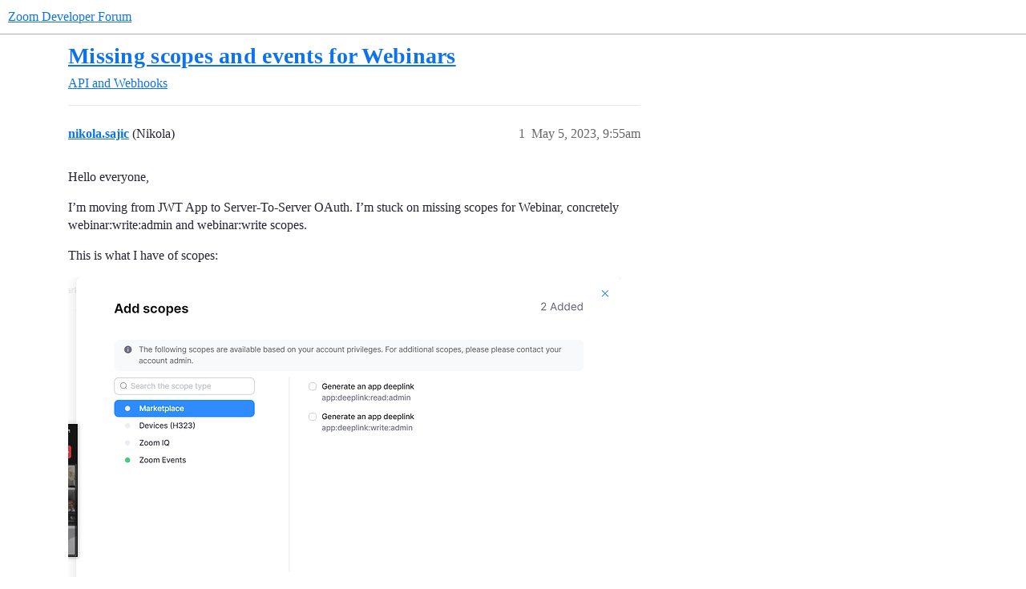

--- FILE ---
content_type: text/html; charset=utf-8
request_url: https://devforum.zoom.us/t/missing-scopes-and-events-for-webinars/87877
body_size: 5442
content:
<!DOCTYPE html>
<html lang="en">
  <head>
    <meta charset="utf-8">
    <title>Missing scopes and events for Webinars - API and Webhooks - Zoom Developer Forum</title>
    <meta name="description" content="Hello everyone, 
I’m moving from JWT App to Server-To-Server OAuth. I’m stuck on missing scopes for Webinar, concretely webinar:write:admin and webinar:write scopes. 
This is what I have of scopes: 
  
Also, I need Webin&amp;hellip;">
    <meta name="generator" content="Discourse 2026.1.0-latest - https://github.com/discourse/discourse version 1676659dfa0f4a3e75814a2441fdc5789f93e7da">
<link rel="icon" type="image/png" href="https://us1.discourse-cdn.com/flex016/uploads/zoomdeveloper/optimized/3X/8/e/8e200b9a0e198d5026b7eec59f78fbe49aad5979_2_32x32.png">
<link rel="apple-touch-icon" type="image/png" href="https://us1.discourse-cdn.com/flex016/uploads/zoomdeveloper/optimized/3X/0/4/0402829dd7b18703d3c1c9533b17dc40e609a55e_2_180x180.png">
<meta name="theme-color" media="(prefers-color-scheme: light)" content="#ffffff">
<meta name="theme-color" media="(prefers-color-scheme: dark)" content="#111111">

<meta name="color-scheme" content="light dark">

<meta name="viewport" content="width=device-width, initial-scale=1.0, minimum-scale=1.0, viewport-fit=cover">
<link rel="canonical" href="https://devforum.zoom.us/t/missing-scopes-and-events-for-webinars/87877" />


<link rel="search" type="application/opensearchdescription+xml" href="https://devforum.zoom.us/opensearch.xml" title="Zoom Developer Forum Search">

    
    <link href="https://sea2.discourse-cdn.com/flex016/stylesheets/color_definitions_zm-colors_3_12_cea9d10bb646d8e40a5b83b495ee521a303b3dee.css?__ws=devforum.zoom.us" media="(prefers-color-scheme: light)" rel="stylesheet" class="light-scheme" data-scheme-id="3"/><link href="https://sea2.discourse-cdn.com/flex016/stylesheets/color_definitions_dark_1_12_83fc01f3f5d96c2ded7cf3a6cc2d10bcb61254d0.css?__ws=devforum.zoom.us" media="(prefers-color-scheme: dark)" rel="stylesheet" class="dark-scheme" data-scheme-id="1"/>

<link href="https://sea2.discourse-cdn.com/flex016/stylesheets/common_dd0244c567dd2e1e1e749f644d235ef4dfc25ae1.css?__ws=devforum.zoom.us" media="all" rel="stylesheet" data-target="common"  />

  <link href="https://sea2.discourse-cdn.com/flex016/stylesheets/mobile_dd0244c567dd2e1e1e749f644d235ef4dfc25ae1.css?__ws=devforum.zoom.us" media="(max-width: 39.99999rem)" rel="stylesheet" data-target="mobile"  />
  <link href="https://sea2.discourse-cdn.com/flex016/stylesheets/desktop_dd0244c567dd2e1e1e749f644d235ef4dfc25ae1.css?__ws=devforum.zoom.us" media="(min-width: 40rem)" rel="stylesheet" data-target="desktop"  />



    <link href="https://sea2.discourse-cdn.com/flex016/stylesheets/checklist_dd0244c567dd2e1e1e749f644d235ef4dfc25ae1.css?__ws=devforum.zoom.us" media="all" rel="stylesheet" data-target="checklist"  />
    <link href="https://sea2.discourse-cdn.com/flex016/stylesheets/discourse-adplugin_dd0244c567dd2e1e1e749f644d235ef4dfc25ae1.css?__ws=devforum.zoom.us" media="all" rel="stylesheet" data-target="discourse-adplugin"  />
    <link href="https://sea2.discourse-cdn.com/flex016/stylesheets/discourse-ai_dd0244c567dd2e1e1e749f644d235ef4dfc25ae1.css?__ws=devforum.zoom.us" media="all" rel="stylesheet" data-target="discourse-ai"  />
    <link href="https://sea2.discourse-cdn.com/flex016/stylesheets/discourse-assign_dd0244c567dd2e1e1e749f644d235ef4dfc25ae1.css?__ws=devforum.zoom.us" media="all" rel="stylesheet" data-target="discourse-assign"  />
    <link href="https://sea2.discourse-cdn.com/flex016/stylesheets/discourse-cakeday_dd0244c567dd2e1e1e749f644d235ef4dfc25ae1.css?__ws=devforum.zoom.us" media="all" rel="stylesheet" data-target="discourse-cakeday"  />
    <link href="https://sea2.discourse-cdn.com/flex016/stylesheets/discourse-chat-integration_dd0244c567dd2e1e1e749f644d235ef4dfc25ae1.css?__ws=devforum.zoom.us" media="all" rel="stylesheet" data-target="discourse-chat-integration"  />
    <link href="https://sea2.discourse-cdn.com/flex016/stylesheets/discourse-data-explorer_dd0244c567dd2e1e1e749f644d235ef4dfc25ae1.css?__ws=devforum.zoom.us" media="all" rel="stylesheet" data-target="discourse-data-explorer"  />
    <link href="https://sea2.discourse-cdn.com/flex016/stylesheets/discourse-details_dd0244c567dd2e1e1e749f644d235ef4dfc25ae1.css?__ws=devforum.zoom.us" media="all" rel="stylesheet" data-target="discourse-details"  />
    <link href="https://sea2.discourse-cdn.com/flex016/stylesheets/discourse-github_dd0244c567dd2e1e1e749f644d235ef4dfc25ae1.css?__ws=devforum.zoom.us" media="all" rel="stylesheet" data-target="discourse-github"  />
    <link href="https://sea2.discourse-cdn.com/flex016/stylesheets/discourse-lazy-videos_dd0244c567dd2e1e1e749f644d235ef4dfc25ae1.css?__ws=devforum.zoom.us" media="all" rel="stylesheet" data-target="discourse-lazy-videos"  />
    <link href="https://sea2.discourse-cdn.com/flex016/stylesheets/discourse-local-dates_dd0244c567dd2e1e1e749f644d235ef4dfc25ae1.css?__ws=devforum.zoom.us" media="all" rel="stylesheet" data-target="discourse-local-dates"  />
    <link href="https://sea2.discourse-cdn.com/flex016/stylesheets/discourse-narrative-bot_dd0244c567dd2e1e1e749f644d235ef4dfc25ae1.css?__ws=devforum.zoom.us" media="all" rel="stylesheet" data-target="discourse-narrative-bot"  />
    <link href="https://sea2.discourse-cdn.com/flex016/stylesheets/discourse-policy_dd0244c567dd2e1e1e749f644d235ef4dfc25ae1.css?__ws=devforum.zoom.us" media="all" rel="stylesheet" data-target="discourse-policy"  />
    <link href="https://sea2.discourse-cdn.com/flex016/stylesheets/discourse-presence_dd0244c567dd2e1e1e749f644d235ef4dfc25ae1.css?__ws=devforum.zoom.us" media="all" rel="stylesheet" data-target="discourse-presence"  />
    <link href="https://sea2.discourse-cdn.com/flex016/stylesheets/discourse-solved_dd0244c567dd2e1e1e749f644d235ef4dfc25ae1.css?__ws=devforum.zoom.us" media="all" rel="stylesheet" data-target="discourse-solved"  />
    <link href="https://sea2.discourse-cdn.com/flex016/stylesheets/discourse-templates_dd0244c567dd2e1e1e749f644d235ef4dfc25ae1.css?__ws=devforum.zoom.us" media="all" rel="stylesheet" data-target="discourse-templates"  />
    <link href="https://sea2.discourse-cdn.com/flex016/stylesheets/discourse-topic-voting_dd0244c567dd2e1e1e749f644d235ef4dfc25ae1.css?__ws=devforum.zoom.us" media="all" rel="stylesheet" data-target="discourse-topic-voting"  />
    <link href="https://sea2.discourse-cdn.com/flex016/stylesheets/footnote_dd0244c567dd2e1e1e749f644d235ef4dfc25ae1.css?__ws=devforum.zoom.us" media="all" rel="stylesheet" data-target="footnote"  />
    <link href="https://sea2.discourse-cdn.com/flex016/stylesheets/hosted-site_dd0244c567dd2e1e1e749f644d235ef4dfc25ae1.css?__ws=devforum.zoom.us" media="all" rel="stylesheet" data-target="hosted-site"  />
    <link href="https://sea2.discourse-cdn.com/flex016/stylesheets/poll_dd0244c567dd2e1e1e749f644d235ef4dfc25ae1.css?__ws=devforum.zoom.us" media="all" rel="stylesheet" data-target="poll"  />
    <link href="https://sea2.discourse-cdn.com/flex016/stylesheets/spoiler-alert_dd0244c567dd2e1e1e749f644d235ef4dfc25ae1.css?__ws=devforum.zoom.us" media="all" rel="stylesheet" data-target="spoiler-alert"  />
    <link href="https://sea2.discourse-cdn.com/flex016/stylesheets/discourse-ai_mobile_dd0244c567dd2e1e1e749f644d235ef4dfc25ae1.css?__ws=devforum.zoom.us" media="(max-width: 39.99999rem)" rel="stylesheet" data-target="discourse-ai_mobile"  />
    <link href="https://sea2.discourse-cdn.com/flex016/stylesheets/discourse-assign_mobile_dd0244c567dd2e1e1e749f644d235ef4dfc25ae1.css?__ws=devforum.zoom.us" media="(max-width: 39.99999rem)" rel="stylesheet" data-target="discourse-assign_mobile"  />
    <link href="https://sea2.discourse-cdn.com/flex016/stylesheets/discourse-solved_mobile_dd0244c567dd2e1e1e749f644d235ef4dfc25ae1.css?__ws=devforum.zoom.us" media="(max-width: 39.99999rem)" rel="stylesheet" data-target="discourse-solved_mobile"  />
    <link href="https://sea2.discourse-cdn.com/flex016/stylesheets/discourse-topic-voting_mobile_dd0244c567dd2e1e1e749f644d235ef4dfc25ae1.css?__ws=devforum.zoom.us" media="(max-width: 39.99999rem)" rel="stylesheet" data-target="discourse-topic-voting_mobile"  />
    <link href="https://sea2.discourse-cdn.com/flex016/stylesheets/discourse-ai_desktop_dd0244c567dd2e1e1e749f644d235ef4dfc25ae1.css?__ws=devforum.zoom.us" media="(min-width: 40rem)" rel="stylesheet" data-target="discourse-ai_desktop"  />
    <link href="https://sea2.discourse-cdn.com/flex016/stylesheets/discourse-topic-voting_desktop_dd0244c567dd2e1e1e749f644d235ef4dfc25ae1.css?__ws=devforum.zoom.us" media="(min-width: 40rem)" rel="stylesheet" data-target="discourse-topic-voting_desktop"  />
    <link href="https://sea2.discourse-cdn.com/flex016/stylesheets/poll_desktop_dd0244c567dd2e1e1e749f644d235ef4dfc25ae1.css?__ws=devforum.zoom.us" media="(min-width: 40rem)" rel="stylesheet" data-target="poll_desktop"  />

  <link href="https://sea2.discourse-cdn.com/flex016/stylesheets/common_theme_24_8bc15d5091674827b5e4d4513bc24d4cbd920424.css?__ws=devforum.zoom.us" media="all" rel="stylesheet" data-target="common_theme" data-theme-id="24" data-theme-name="versatile banner"/>
<link href="https://sea2.discourse-cdn.com/flex016/stylesheets/common_theme_12_2cf2dba619b83d9f7a9129afcf8d75fb9f3e3b5f.css?__ws=devforum.zoom.us" media="all" rel="stylesheet" data-target="common_theme" data-theme-id="12" data-theme-name="zoom-dev-forum"/>
    
    

    
    
        <link rel="alternate nofollow" type="application/rss+xml" title="RSS feed of &#39;Missing scopes and events for Webinars&#39;" href="https://devforum.zoom.us/t/missing-scopes-and-events-for-webinars/87877.rss" />
    <meta property="og:site_name" content="Zoom Developer Forum" />
<meta property="og:type" content="website" />
<meta name="twitter:card" content="summary" />
<meta name="twitter:image" content="https://us1.discourse-cdn.com/flex016/uploads/zoomdeveloper/optimized/3X/d/3/d3e553a872e000613b42e2530920e5f7414783c1_2_1024x661.png" />
<meta property="og:image" content="https://us1.discourse-cdn.com/flex016/uploads/zoomdeveloper/optimized/3X/d/3/d3e553a872e000613b42e2530920e5f7414783c1_2_1024x661.png" />
<meta property="og:url" content="https://devforum.zoom.us/t/missing-scopes-and-events-for-webinars/87877" />
<meta name="twitter:url" content="https://devforum.zoom.us/t/missing-scopes-and-events-for-webinars/87877" />
<meta property="og:title" content="Missing scopes and events for Webinars" />
<meta name="twitter:title" content="Missing scopes and events for Webinars" />
<meta property="og:description" content="Hello everyone,  I’m moving from JWT App to Server-To-Server OAuth. I’m stuck on missing scopes for Webinar, concretely webinar:write:admin and webinar:write scopes.  This is what I have of scopes:     Also, I need Webinar event when recordings are ready.  I need to subscribe my function on that webhook, but cannot see any events.  This is what I see:     Both cases work perfectly with JWT App.  Questions:   What should I do in order to enable necessary scopes? What should I do in order to add n..." />
<meta name="twitter:description" content="Hello everyone,  I’m moving from JWT App to Server-To-Server OAuth. I’m stuck on missing scopes for Webinar, concretely webinar:write:admin and webinar:write scopes.  This is what I have of scopes:     Also, I need Webinar event when recordings are ready.  I need to subscribe my function on that webhook, but cannot see any events.  This is what I see:     Both cases work perfectly with JWT App.  Questions:   What should I do in order to enable necessary scopes? What should I do in order to add n..." />
<meta property="og:article:section" content="API and Webhooks" />
<meta property="og:article:section:color" content="F1592A" />
<meta property="article:published_time" content="2023-05-05T09:55:23+00:00" />
<meta property="og:ignore_canonical" content="true" />


    <script type="application/ld+json">{"@context":"http://schema.org","@type":"QAPage","name":"Missing scopes and events for Webinars","mainEntity":{"@type":"Question","name":"Missing scopes and events for Webinars","text":"Hello everyone,\n\nI’m moving from JWT App to Server-To-Server OAuth. I’m stuck on missing scopes for Webinar, concretely webinar:write:admin and webinar:write scopes.\n\nThis is what I have of scopes:\n\n<a class=\"lightbox\" href=\"https://us1.discourse-cdn.com/flex016/uploads/zoomdeveloper/original/3X/d/3/d3e553a872e000613b42e2530920e5f7414783c1.png\" data-download-href=\"/uploads/short-url/uew4KCuEy7QZo32sKT0ts9MkcMN.png?dl=1\" title=\"Screenshot_7\" rel=\"noopener nofollow ugc\">[Screenshot_7]<\/a>\n\nAlso, I need Webinar event when recordings are ready.  I need to subscribe my functi&hellip;","upvoteCount":0,"answerCount":0,"datePublished":"2023-05-05T09:55:23.020Z","author":{"@type":"Person","name":"nikola.sajic","url":"https://devforum.zoom.us/u/nikola.sajic"}}}</script>
  </head>
  <body class="crawler ">
    
    <header>
  <a href="/">Zoom Developer Forum</a>
</header>

    <div id="main-outlet" class="wrap" role="main">
        <div id="topic-title">
    <h1>
      <a href="/t/missing-scopes-and-events-for-webinars/87877">Missing scopes and events for Webinars</a>
    </h1>

      <div class="topic-category" itemscope itemtype="http://schema.org/BreadcrumbList">
          <span itemprop="itemListElement" itemscope itemtype="http://schema.org/ListItem">
            <a href="/c/api-and-webhooks/8" class="badge-wrapper bullet" itemprop="item">
              <span class='badge-category-bg' style='background-color: #F1592A'></span>
              <span class='badge-category clear-badge'>
                <span class='category-name' itemprop='name'>API and Webhooks</span>
              </span>
            </a>
            <meta itemprop="position" content="1" />
          </span>
      </div>

  </div>

  

    <div itemscope itemtype='http://schema.org/DiscussionForumPosting'>
      <meta itemprop='headline' content='Missing scopes and events for Webinars'>
      <link itemprop='url' href='https://devforum.zoom.us/t/missing-scopes-and-events-for-webinars/87877'>
      <meta itemprop='datePublished' content='2023-05-05T09:55:23Z'>
        <meta itemprop='articleSection' content='API and Webhooks'>
      <meta itemprop='keywords' content=''>
      <div itemprop='publisher' itemscope itemtype="http://schema.org/Organization">
        <meta itemprop='name' content='Zoom Video Communications, Inc.'>
          <div itemprop='logo' itemscope itemtype="http://schema.org/ImageObject">
            <meta itemprop='url' content='https://us1.discourse-cdn.com/flex016/uploads/zoomdeveloper/original/3X/4/3/43ef015449c0e78580a4cedc611827e0d5a5b31a.png'>
          </div>
      </div>


          <div id='post_1'  class='topic-body crawler-post'>
            <div class='crawler-post-meta'>
              <span class="creator" itemprop="author" itemscope itemtype="http://schema.org/Person">
                <a itemprop="url" rel='nofollow' href='https://devforum.zoom.us/u/nikola.sajic'><span itemprop='name'>nikola.sajic</span></a>
                (Nikola)
              </span>

                <link itemprop="mainEntityOfPage" href="https://devforum.zoom.us/t/missing-scopes-and-events-for-webinars/87877">

                <link itemprop="image" href="https://us1.discourse-cdn.com/flex016/uploads/zoomdeveloper/original/3X/d/3/d3e553a872e000613b42e2530920e5f7414783c1.png">

              <span class="crawler-post-infos">
                  <time  datetime='2023-05-05T09:55:23Z' class='post-time'>
                    May 5, 2023,  9:55am
                  </time>
                  <meta itemprop='dateModified' content='2023-05-05T10:09:30Z'>
              <span itemprop='position'>1</span>
              </span>
            </div>
            <div class='post' itemprop='text'>
              <p>Hello everyone,</p>
<p>I’m moving from JWT App to Server-To-Server OAuth. I’m stuck on missing scopes for Webinar, concretely webinar:write:admin and webinar:write scopes.</p>
<p>This is what I have of scopes:<br>
<div class="lightbox-wrapper"><a class="lightbox" href="https://us1.discourse-cdn.com/flex016/uploads/zoomdeveloper/original/3X/d/3/d3e553a872e000613b42e2530920e5f7414783c1.png" data-download-href="/uploads/short-url/uew4KCuEy7QZo32sKT0ts9MkcMN.png?dl=1" title="Screenshot_7" rel="noopener nofollow ugc"><img src="https://us1.discourse-cdn.com/flex016/uploads/zoomdeveloper/optimized/3X/d/3/d3e553a872e000613b42e2530920e5f7414783c1_2_690x445.png" alt="Screenshot_7" data-base62-sha1="uew4KCuEy7QZo32sKT0ts9MkcMN" width="690" height="445" srcset="https://us1.discourse-cdn.com/flex016/uploads/zoomdeveloper/optimized/3X/d/3/d3e553a872e000613b42e2530920e5f7414783c1_2_690x445.png, https://us1.discourse-cdn.com/flex016/uploads/zoomdeveloper/optimized/3X/d/3/d3e553a872e000613b42e2530920e5f7414783c1_2_1035x667.png 1.5x, https://us1.discourse-cdn.com/flex016/uploads/zoomdeveloper/original/3X/d/3/d3e553a872e000613b42e2530920e5f7414783c1.png 2x" data-dominant-color="F8F9FB"><div class="meta">
<svg class="fa d-icon d-icon-far-image svg-icon" aria-hidden="true"><use href="#far-image"></use></svg><span class="filename">Screenshot_7</span><span class="informations">1284×829 48 KB</span><svg class="fa d-icon d-icon-discourse-expand svg-icon" aria-hidden="true"><use href="#discourse-expand"></use></svg>
</div></a></div></p>
<p>Also, I need Webinar event when recordings are ready.  I need to subscribe my function on that webhook, but cannot see any events.<br>
This is what I see:</p>
<p><div class="lightbox-wrapper"><a class="lightbox" href="https://us1.discourse-cdn.com/flex016/uploads/zoomdeveloper/original/3X/c/f/cffad775c2cee245502eb54cfb3f4151fe32dbc1.png" data-download-href="/uploads/short-url/tFSgfAoYmJQs1q25klVIpibL4XL.png?dl=1" title="Screenshot_8" rel="noopener nofollow ugc"><img src="https://us1.discourse-cdn.com/flex016/uploads/zoomdeveloper/optimized/3X/c/f/cffad775c2cee245502eb54cfb3f4151fe32dbc1_2_690x397.png" alt="Screenshot_8" data-base62-sha1="tFSgfAoYmJQs1q25klVIpibL4XL" width="690" height="397" srcset="https://us1.discourse-cdn.com/flex016/uploads/zoomdeveloper/optimized/3X/c/f/cffad775c2cee245502eb54cfb3f4151fe32dbc1_2_690x397.png, https://us1.discourse-cdn.com/flex016/uploads/zoomdeveloper/optimized/3X/c/f/cffad775c2cee245502eb54cfb3f4151fe32dbc1_2_1035x595.png 1.5x, https://us1.discourse-cdn.com/flex016/uploads/zoomdeveloper/optimized/3X/c/f/cffad775c2cee245502eb54cfb3f4151fe32dbc1_2_1380x794.png 2x" data-dominant-color="FDFDFE"><div class="meta">
<svg class="fa d-icon d-icon-far-image svg-icon" aria-hidden="true"><use href="#far-image"></use></svg><span class="filename">Screenshot_8</span><span class="informations">1401×808 41.9 KB</span><svg class="fa d-icon d-icon-discourse-expand svg-icon" aria-hidden="true"><use href="#discourse-expand"></use></svg>
</div></a></div></p>
<p>Both cases work perfectly with JWT App.</p>
<p>Questions:</p>
<ol>
<li>What should I do in order to enable necessary scopes?</li>
<li>What should I do in order to add necessary event?</li>
</ol>
<p>Thanks in advance!</p>
            </div>

            <div itemprop="interactionStatistic" itemscope itemtype="http://schema.org/InteractionCounter">
              <meta itemprop="interactionType" content="http://schema.org/LikeAction"/>
              <meta itemprop="userInteractionCount" content="0" />
              <span class='post-likes'></span>
            </div>


            
          </div>
          <div id='post_2' itemprop='comment' itemscope itemtype='http://schema.org/Comment' class='topic-body crawler-post'>
            <div class='crawler-post-meta'>
              <span class="creator" itemprop="author" itemscope itemtype="http://schema.org/Person">
                <a itemprop="url" rel='nofollow' href='https://devforum.zoom.us/u/gianni.zoom'><span itemprop='name'>gianni.zoom</span></a>
                (Gianni)
              </span>



              <span class="crawler-post-infos">
                  <time itemprop='datePublished' datetime='2023-05-09T01:33:18Z' class='post-time'>
                    May 9, 2023,  1:33am
                  </time>
                  <meta itemprop='dateModified' content='2023-05-09T01:33:18Z'>
              <span itemprop='position'>2</span>
              </span>
            </div>
            <div class='post' itemprop='text'>
              <p>Hi <a class="mention" href="/u/nikola.sajic">@nikola.sajic</a> ,</p>
<p>Can you confirm you have the right permissions for your role? If you do not see Webinar scopes, it typically means you do not have admin access for Webinar. <a href="https://support.zoom.us/hc/en-us/articles/115001078646">https://support.zoom.us/hc/en-us/articles/115001078646</a></p>
<p>And that you have enabled the S2S OAuth app under your role settings advanced features? <a href="https://developers.zoom.us/docs/internal-apps/">https://developers.zoom.us/docs/internal-apps/</a></p>
<p>Thanks!</p>
            </div>

            <div itemprop="interactionStatistic" itemscope itemtype="http://schema.org/InteractionCounter">
              <meta itemprop="interactionType" content="http://schema.org/LikeAction"/>
              <meta itemprop="userInteractionCount" content="0" />
              <span class='post-likes'></span>
            </div>


            
          </div>
          <div id='post_4' itemprop='comment' itemscope itemtype='http://schema.org/Comment' class='topic-body crawler-post'>
            <div class='crawler-post-meta'>
              <span class="creator" itemprop="author" itemscope itemtype="http://schema.org/Person">
                <a itemprop="url" rel='nofollow' href='https://devforum.zoom.us/u/nikola.sajic'><span itemprop='name'>nikola.sajic</span></a>
                (Nikola)
              </span>


                <link itemprop="image" href="https://us1.discourse-cdn.com/flex016/uploads/zoomdeveloper/original/3X/3/4/34bc2e1ba2c5c07d94a1ce24b4c02978be55c17e.png">

              <span class="crawler-post-infos">
                  <time itemprop='datePublished' datetime='2023-05-09T14:26:15Z' class='post-time'>
                    May 9, 2023,  2:26pm
                  </time>
                  <meta itemprop='dateModified' content='2023-05-09T14:26:15Z'>
              <span itemprop='position'>4</span>
              </span>
            </div>
            <div class='post' itemprop='text'>
              <p>Hi <a class="mention" href="/u/gianni.zoom">@gianni.zoom</a> ,</p>
<p>Thank you for your response.<br>
We did not have enabled S2S OAuth. After we enabled it, scopes appeared, but events are not complete.</p>
<p>This is what we see under events:<br>
<div class="lightbox-wrapper"><a class="lightbox" href="https://us1.discourse-cdn.com/flex016/uploads/zoomdeveloper/original/3X/3/4/34bc2e1ba2c5c07d94a1ce24b4c02978be55c17e.png" data-download-href="/uploads/short-url/7ww09yVBybaoiHKTbb1bjdxEovI.png?dl=1" title="image" rel="noopener nofollow ugc"><img src="https://us1.discourse-cdn.com/flex016/uploads/zoomdeveloper/optimized/3X/3/4/34bc2e1ba2c5c07d94a1ce24b4c02978be55c17e_2_690x394.png" alt="image" data-base62-sha1="7ww09yVBybaoiHKTbb1bjdxEovI" width="690" height="394" srcset="https://us1.discourse-cdn.com/flex016/uploads/zoomdeveloper/optimized/3X/3/4/34bc2e1ba2c5c07d94a1ce24b4c02978be55c17e_2_690x394.png, https://us1.discourse-cdn.com/flex016/uploads/zoomdeveloper/original/3X/3/4/34bc2e1ba2c5c07d94a1ce24b4c02978be55c17e.png 1.5x, https://us1.discourse-cdn.com/flex016/uploads/zoomdeveloper/original/3X/3/4/34bc2e1ba2c5c07d94a1ce24b4c02978be55c17e.png 2x" data-dominant-color="F7F9FB"><div class="meta">
<svg class="fa d-icon d-icon-far-image svg-icon" aria-hidden="true"><use href="#far-image"></use></svg><span class="filename">image</span><span class="informations">1011×578 44.6 KB</span><svg class="fa d-icon d-icon-discourse-expand svg-icon" aria-hidden="true"><use href="#discourse-expand"></use></svg>
</div></a></div></p>
<p>Recordings events are missing, since we need webhook after webinar recording is ready.<br>
Do you know how to enable recordings events as well?</p>
<p>Thank you!</p>
            </div>

            <div itemprop="interactionStatistic" itemscope itemtype="http://schema.org/InteractionCounter">
              <meta itemprop="interactionType" content="http://schema.org/LikeAction"/>
              <meta itemprop="userInteractionCount" content="0" />
              <span class='post-likes'></span>
            </div>


            
          </div>
          <div id='post_5' itemprop='comment' itemscope itemtype='http://schema.org/Comment' class='topic-body crawler-post'>
            <div class='crawler-post-meta'>
              <span class="creator" itemprop="author" itemscope itemtype="http://schema.org/Person">
                <a itemprop="url" rel='nofollow' href='https://devforum.zoom.us/u/gianni.zoom'><span itemprop='name'>gianni.zoom</span></a>
                (Gianni)
              </span>



              <span class="crawler-post-infos">
                  <time itemprop='datePublished' datetime='2023-05-09T15:19:29Z' class='post-time'>
                    May 9, 2023,  3:19pm
                  </time>
                  <meta itemprop='dateModified' content='2023-05-09T15:19:29Z'>
              <span itemprop='position'>5</span>
              </span>
            </div>
            <div class='post' itemprop='text'>
              <p>Hi <a class="mention" href="/u/nikola.sajic">@nikola.sajic</a> ,</p>
<p>Glad you were able to set up S2S! For cloud recordings, please refer to this support article: <a href="https://support.zoom.us/hc/en-us/articles/360060231472-Enabling-cloud-recording">https://support.zoom.us/hc/en-us/articles/360060231472-Enabling-cloud-recording</a></p>
            </div>

            <div itemprop="interactionStatistic" itemscope itemtype="http://schema.org/InteractionCounter">
              <meta itemprop="interactionType" content="http://schema.org/LikeAction"/>
              <meta itemprop="userInteractionCount" content="0" />
              <span class='post-likes'></span>
            </div>


            
          </div>
          <div id='post_6' itemprop='comment' itemscope itemtype='http://schema.org/Comment' class='topic-body crawler-post'>
            <div class='crawler-post-meta'>
              <span class="creator" itemprop="author" itemscope itemtype="http://schema.org/Person">
                <a itemprop="url" rel='nofollow' href='https://devforum.zoom.us/u/system'><span itemprop='name'>system</span></a>
                (system)
                  Closed 
              </span>



              <span class="crawler-post-infos">
                  <time itemprop='datePublished' datetime='2024-05-12T06:55:58Z' class='post-time'>
                    May 12, 2024,  6:55am
                  </time>
                  <meta itemprop='dateModified' content='2024-05-12T06:55:58Z'>
              <span itemprop='position'>6</span>
              </span>
            </div>
            <div class='post' itemprop='text'>
              <p>This topic was automatically closed 368 days after the last reply. New replies are no longer allowed.</p>
            </div>

            <div itemprop="interactionStatistic" itemscope itemtype="http://schema.org/InteractionCounter">
              <meta itemprop="interactionType" content="http://schema.org/LikeAction"/>
              <meta itemprop="userInteractionCount" content="0" />
              <span class='post-likes'></span>
            </div>


            
          </div>
    </div>


    <div id="related-topics" class="more-topics__list " role="complementary" aria-labelledby="related-topics-title">
  <h3 id="related-topics-title" class="more-topics__list-title">
    Related topics
  </h3>
  <div class="topic-list-container" itemscope itemtype='http://schema.org/ItemList'>
    <meta itemprop='itemListOrder' content='http://schema.org/ItemListOrderDescending'>
    <table class='topic-list'>
      <thead>
        <tr>
          <th>Topic</th>
          <th></th>
          <th class="replies">Replies</th>
          <th class="views">Views</th>
          <th>Activity</th>
        </tr>
      </thead>
      <tbody>
          <tr class="topic-list-item" id="topic-list-item-94806">
            <td class="main-link" itemprop='itemListElement' itemscope itemtype='http://schema.org/ListItem'>
              <meta itemprop='position' content='1'>
              <span class="link-top-line">
                <a itemprop='url' href='https://devforum.zoom.us/t/server-to-server-oauth-webinar-scope/94806' class='title raw-link raw-topic-link'>Server-To-Server OAuth Webinar Scope</a>
              </span>
              <div class="link-bottom-line">
                  <a href='/c/api-and-webhooks/8' class='badge-wrapper bullet'>
                    <span class='badge-category-bg' style='background-color: #F1592A'></span>
                    <span class='badge-category clear-badge'>
                      <span class='category-name'>API and Webhooks</span>
                    </span>
                  </a>
                  <div class="discourse-tags">
                  </div>
              </div>
            </td>
            <td class="replies">
              <span class='posts' title='posts'>3</span>
            </td>
            <td class="views">
              <span class='views' title='views'>457</span>
            </td>
            <td>
              September 12, 2023
            </td>
          </tr>
          <tr class="topic-list-item" id="topic-list-item-95282">
            <td class="main-link" itemprop='itemListElement' itemscope itemtype='http://schema.org/ListItem'>
              <meta itemprop='position' content='2'>
              <span class="link-top-line">
                <a itemprop='url' href='https://devforum.zoom.us/t/migrating-from-jwt-to-server-to-server-oauth-scopes-missing/95282' class='title raw-link raw-topic-link'>Migrating from JWT to Server to Server OAuth. Scopes missing</a>
              </span>
              <div class="link-bottom-line">
                  <a href='/c/api-and-webhooks/webinars/44' class='badge-wrapper bullet'>
                    <span class='badge-category-bg' style='background-color: #0088CC'></span>
                    <span class='badge-category clear-badge'>
                      <span class='category-name'>Webinars</span>
                    </span>
                  </a>
                  <div class="discourse-tags">
                  </div>
              </div>
            </td>
            <td class="replies">
              <span class='posts' title='posts'>3</span>
            </td>
            <td class="views">
              <span class='views' title='views'>398</span>
            </td>
            <td>
              September 18, 2023
            </td>
          </tr>
          <tr class="topic-list-item" id="topic-list-item-107369">
            <td class="main-link" itemprop='itemListElement' itemscope itemtype='http://schema.org/ListItem'>
              <meta itemprop='position' content='3'>
              <span class="link-top-line">
                <a itemprop='url' href='https://devforum.zoom.us/t/recording-event-not-showing-up-in-webhook-configuration/107369' class='title raw-link raw-topic-link'>Recording event not showing up in Webhook configuration</a>
              </span>
              <div class="link-bottom-line">
                  <a href='/c/api-and-webhooks/8' class='badge-wrapper bullet'>
                    <span class='badge-category-bg' style='background-color: #F1592A'></span>
                    <span class='badge-category clear-badge'>
                      <span class='category-name'>API and Webhooks</span>
                    </span>
                  </a>
                  <div class="discourse-tags">
                  </div>
              </div>
            </td>
            <td class="replies">
              <span class='posts' title='posts'>2</span>
            </td>
            <td class="views">
              <span class='views' title='views'>199</span>
            </td>
            <td>
              April 14, 2025
            </td>
          </tr>
          <tr class="topic-list-item" id="topic-list-item-108421">
            <td class="main-link" itemprop='itemListElement' itemscope itemtype='http://schema.org/ListItem'>
              <meta itemprop='position' content='4'>
              <span class="link-top-line">
                <a itemprop='url' href='https://devforum.zoom.us/t/missing-zoom-room-webhook-event-scopes-s2s-app/108421' class='title raw-link raw-topic-link'>Missing Zoom Room Webhook Event Scopes S2S App</a>
              </span>
              <div class="link-bottom-line">
                  <a href='/c/api-and-webhooks/zoom-rooms/74' class='badge-wrapper bullet'>
                    <span class='badge-category-bg' style='background-color: #0088CC'></span>
                    <span class='badge-category clear-badge'>
                      <span class='category-name'>Zoom Rooms</span>
                    </span>
                  </a>
                  <div class="discourse-tags">
                      <a href='https://devforum.zoom.us/tag/zoom-room' class='discourse-tag'>zoom-room</a>
                      
                  </div>
              </div>
            </td>
            <td class="replies">
              <span class='posts' title='posts'>9</span>
            </td>
            <td class="views">
              <span class='views' title='views'>435</span>
            </td>
            <td>
              May 31, 2024
            </td>
          </tr>
          <tr class="topic-list-item" id="topic-list-item-71242">
            <td class="main-link" itemprop='itemListElement' itemscope itemtype='http://schema.org/ListItem'>
              <meta itemprop='position' content='5'>
              <span class="link-top-line">
                <a itemprop='url' href='https://devforum.zoom.us/t/enable-webinar-write-webinaradmin-for-api/71242' class='title raw-link raw-topic-link'>Enable (webinar:write webinar:write:admin) for API</a>
              </span>
              <div class="link-bottom-line">
                  <a href='/c/api-and-webhooks/webinars/44' class='badge-wrapper bullet'>
                    <span class='badge-category-bg' style='background-color: #0088CC'></span>
                    <span class='badge-category clear-badge'>
                      <span class='category-name'>Webinars</span>
                    </span>
                  </a>
                  <div class="discourse-tags">
                      <a href='https://devforum.zoom.us/tag/webinar' class='discourse-tag'>webinar</a>
                      ,&nbsp;
                      <a href='https://devforum.zoom.us/tag/api' class='discourse-tag'>api</a>
                      
                  </div>
              </div>
            </td>
            <td class="replies">
              <span class='posts' title='posts'>2</span>
            </td>
            <td class="views">
              <span class='views' title='views'>923</span>
            </td>
            <td>
              April 17, 2024
            </td>
          </tr>
      </tbody>
    </table>
  </div>
</div>





    </div>
    <footer class="container wrap">
  <nav class='crawler-nav'>
    <ul>
      <li itemscope itemtype='http://schema.org/SiteNavigationElement'>
        <span itemprop='name'>
          <a href='/' itemprop="url">Home </a>
        </span>
      </li>
      <li itemscope itemtype='http://schema.org/SiteNavigationElement'>
        <span itemprop='name'>
          <a href='/categories' itemprop="url">Categories </a>
        </span>
      </li>
      <li itemscope itemtype='http://schema.org/SiteNavigationElement'>
        <span itemprop='name'>
          <a href='/guidelines' itemprop="url">Guidelines </a>
        </span>
      </li>
        <li itemscope itemtype='http://schema.org/SiteNavigationElement'>
          <span itemprop='name'>
            <a href='https://zoom.us/terms' itemprop="url">Terms of Service </a>
          </span>
        </li>
        <li itemscope itemtype='http://schema.org/SiteNavigationElement'>
          <span itemprop='name'>
            <a href='https://zoom.us/privacy' itemprop="url">Privacy Policy </a>
          </span>
        </li>
    </ul>
  </nav>
  <p class='powered-by-link'>Powered by <a href="https://www.discourse.org">Discourse</a>, best viewed with JavaScript enabled</p>
</footer>

    
    
  </body>
  
</html>


--- FILE ---
content_type: text/css
request_url: https://sea2.discourse-cdn.com/flex016/stylesheets/discourse-topic-voting_desktop_dd0244c567dd2e1e1e749f644d235ef4dfc25ae1.css?__ws=devforum.zoom.us
body_size: -137
content:
.vote-count-wrapper{font-size:var(--font-up-2);height:40px}
/*# sourceMappingURL=discourse-topic-voting_desktop_dd0244c567dd2e1e1e749f644d235ef4dfc25ae1.css.map?__ws=devforum.zoom.us */


--- FILE ---
content_type: text/css
request_url: https://sea2.discourse-cdn.com/flex016/stylesheets/common_theme_12_2cf2dba619b83d9f7a9129afcf8d75fb9f3e3b5f.css?__ws=devforum.zoom.us
body_size: 1876
content:
@import"https://fonts.googleapis.com/css2?family=Lato:wght@300;400;700&family=Open+Sans&display=swap";.d-header{box-shadow:rgba(35,35,51,.04) 0px 2px 6px,rgba(35,35,51,.04) 0px 1px 0px}body{font-family:Lato,sans-serif}h1,h2,h3,h4,h5,h5,h6{font-family:Lato,sans-serif;font-weight:700;letter-spacing:.01em}p{font-weight:400}.btn{border-radius:.6em;line-height:.9em}.nav-pills>li a.active{border-radius:.6em}.nav-pills>li a:hover:not(.active){background-color:rgba(0,0,0,0)}.select-kit .select-kit-header:not(.btn){border-radius:.5em;padding-right:.75em;padding-left:.75em;line-height:.9em}.select-kit.is-expanded .select-kit-body{border-radius:.5em;border-radius:0px 8px 24px rgba(35,35,51,.1)}input[type=text],textarea,input[type=password],input[type=datetime],input[type=datetime-local],input[type=date],input[type=month],input[type=time],input[type=week],input[type=number],input[type=email],input[type=url],input[type=search],input[type=tel],input[type=color]{border-radius:.5em}.badge-wrapper.bullet{border-radius:100%}.badge-wrapper.bullet span.badge-category-bg:first-of-type{border-radius:100%}.badge-category-parent-bg{border-top-left-radius:100px;border-bottom-left-radius:100px}.badge-wrapper.bullet span:nth-child(2){border-top-right-radius:100px;border-bottom-right-radius:100px}.badge-wrapper.box{padding:4px 8px 4px 8px}.badge-wrapper.bar .badge-category-parent-bg,.badge-wrapper.bar .badge-category-bg{border-radius:4px}.badge-wrapper.box span.badge-category-bg,.badge-wrapper.box span.badge-category-parent-bg{border-radius:.5em;line-height:.9}ul.icons>li>a:hover{border-radius:.5em}.widget-button.btn-flat.toggle-like.like.no-text.btn-icon:hover{border-radius:.5em}.alert.alert-info{border-radius:.5em}.topic-map section,.topic-map{border:none}.topic-map{border-radius:.5em}.topic-map .buttons .btn{border:none}.inline-modal .modal-inner-container,.modal-inner-container{border:1px solid rgba(186,186,204,.2)}.modal-inner-container{box-shadow:0px 8px 24px rgba(35,35,51,.1);border-radius:.5em}.modal-header,.modal-footer{border-top:none;border-bottom:none}.topic-list .num .badge-posts{font-weight:400}.afterHeader__wrap{display:flex;min-height:140px;margin:0px 0 48px 0;padding:0}.afterHeader__container{box-shadow:0px 8px 24px rgba(35,35,51,.1);border:1px solid rgba(186,186,204,.2);padding:24px 32px;border-radius:.5em;display:inline-block;width:100%}.afterHeader__container{background:url("https://marketplacefront.zoom.us/developer/static/20220529/assets/image/frame2.png");background-position:100% -35%;background-repeat:no-repeat;background-size:410px 352px;overflow:hidden}@media screen and (max-width: 1250px){.afterHeader__container{background-image:none}}.afterHeader__title>a>span{color:#232333}.afterHeader__subheading{font-size:1.3em}.afterHeader__flex{display:flex;flex-wrap:wrap;max-width:720px}.afterHeader__flexInner{min-width:240px;max-width:400px;box-sizing:border-box;margin-right:20px}.afterHeader__flexInner>ul{list-style:none;padding:0;margin:6px 0 0 0}.afterHeader__flexInner>ul>li{padding:0;margin:2px 4px 12px;display:flex;align-items:flex-start;justify-content:flex-start;align-content:flex-start}.afterHeader__flexInner>ul>li>p{padding:0 0 0 0;margin:0 0 0;max-width:260px}.afterHeader__icon{display:inline-block;min-height:20px;max-height:20px;min-width:20px;max-width:20px;margin:1px 5px 0 0;box-sizing:content-box;background-size:100%;background-repeat:no-repeat}.afterHeader__icon.icon__dev20{background-image:url(https://us1.discourse-cdn.com/flex016/uploads/zoomdeveloper/original/3X/c/2/c2212ea2dee2984ff2237f39d1a254d79a230c47.svg)}.icon__gh20{background-image:url(https://us1.discourse-cdn.com/flex016/uploads/zoomdeveloper/original/3X/5/a/5a176e7cbc97d6c8f60f21af59ee110f36b17e18.svg)}.icon__ph20{background-image:url(https://us1.discourse-cdn.com/flex016/uploads/zoomdeveloper/original/3X/9/b/9bccf8788024f5c775c1805f27c9d9487489e75c.svg)}.icon__star20{background-image:url(https://us1.discourse-cdn.com/flex016/uploads/zoomdeveloper/original/3X/7/e/7ef642c90a065965dc4ebdfd8ab9c475ba269b4e.svg)}.icon__yt20{background-image:url(https://us1.discourse-cdn.com/flex016/uploads/zoomdeveloper/original/3X/a/0/a03214daea5b475f59ca45f5754f4b8cee83def8.svg)}.icon__coding20{background-image:url(https://us1.discourse-cdn.com/flex016/uploads/zoomdeveloper/original/3X/e/a/eaa55c73031cff7499f31986ff87fbceae753d3b.svg)}.icon__sms20{background-image:url(https://us1.discourse-cdn.com/flex016/uploads/zoomdeveloper/original/3X/5/f/5f12407562f945aa31c50da19990ac7b40069f2a.svg)}.d-header #site-logo.logo-big{height:24px}@media screen and (max-width: 1120px){.custom-footer .first-box .blurb{max-width:290px}.custom-footer .first-box{max-width:100%;border-bottom:none !important;margin-bottom:1em;padding-bottom:1em}}@media screen and (min-width: 700px){.custom-footer .list{margin-left:auto !important;margin-right:auto !important;margin-top:0}}.names span.first.Zoom_Staff:after{content:"Staff" !important;display:inline-block !important;background-color:#2781ff !important;border-radius:10% !important;font-size:1em !important;font-weight:bolder !important;padding:.3em !important;color:#fff !important;margin-left:2px !important}.names span.first.Zoom_Staff:before{display:none !important}#zoomCustomNotificationAlert{font-family:"Lucida Grande","Lucida Sans","Lucida Sans Unicode",sans-serif;font-size:13px;text-align:center;font-weight:normal;line-height:1.2em;box-sizing:border-box;padding:20px;background-color:#e4f7eb;opacity:1;transition:opacity .6s;margin-bottom:15px;width:960px;margin:auto auto auto auto;border-color:#ffeeba;color:#1c7e41}.notification{position:relative;color:#00031f;line-height:1.5;margin-bottom:1rem;border-radius:6px;padding:16px;font-weight:400}.notification.notification.is-danger{border:2px solid #f05;background-color:rgba(255,0,85,.1)}.notification.is-danger>span.notification__link>a{color:#0b5cff;text-decoration:none;border-left:1px solid rgba(255,0,85,.5);padding-left:16px;margin-left:16px}.notification.is-warning{background-color:var(--highlight);color:rgba(0,0,0,.7)}.center-align{text-align:center}.notification.is-success{background-color:var(--success);color:#fff}.devSummit2024{display:block;width:100%;margin:0 0 24px 0;background-image:url(https://us1.discourse-cdn.com/flex016/uploads/zoomdeveloper/original/3X/7/b/7b562283b93eaf411218485b1066c5c6d99257a8.png);background-position:center;background-repeat:no-repeat;background-size:contain;aspect-ratio:960/240}.topic-post.group-Zoom_Staff>article .topic-body,.topic-post.group-Zoom_Staff>article .topic-avatar{border-top:none}.topic-post.group-Zoom_Staff>article{border:1px solid #4f90ee;border-radius:12px;margin:4px 0;padding:4px 4px 4px 12px;background-color:rgba(11,92,255,.05)}.topic-post.group-Zoom_Staff article .topic-body .topic-meta-data .names::after{content:"Zoom staff";padding-left:8px;font-size:.85em;color:rgba(53,100,169,.85)}.category-list td{padding:24px 5px}.category-list tbody .category{border-left:0px}.category-list td:first-of-type{padding-left:0}.category-list.with-topics>thead>tr>th.category:first-of-type{padding-left:0}
/*# sourceMappingURL=common_theme_12_2cf2dba619b83d9f7a9129afcf8d75fb9f3e3b5f.css.map?__ws=devforum.zoom.us */